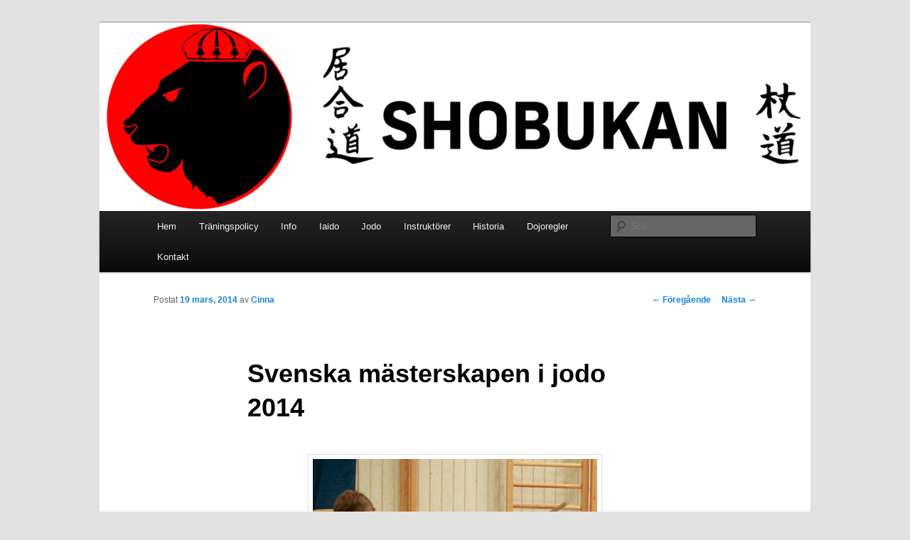

--- FILE ---
content_type: text/html; charset=UTF-8
request_url: http://www.shobukan.se/?p=594
body_size: 4501
content:
<!DOCTYPE html>
<!--[if IE 6]>
<html id="ie6" lang="sv-SE">
<![endif]-->
<!--[if IE 7]>
<html id="ie7" lang="sv-SE">
<![endif]-->
<!--[if IE 8]>
<html id="ie8" lang="sv-SE">
<![endif]-->
<!--[if !(IE 6) & !(IE 7) & !(IE 8)]><!-->
<html lang="sv-SE">
<!--<![endif]-->
<head>
<meta charset="UTF-8" />
<meta name="viewport" content="width=device-width" />
<title>Svenska mästerskapen i jodo 2014 | Göteborgs budosällskap Shôbukan</title>
<link rel="profile" href="http://gmpg.org/xfn/11" />
<link rel="stylesheet" type="text/css" media="all" href="http://www.shobukan.se/wp-content/themes/twentyeleven/style.css" />
<link rel="pingback" href="http://www.shobukan.se/xmlrpc.php" />
<!--[if lt IE 9]>
<script src="http://www.shobukan.se/wp-content/themes/twentyeleven/js/html5.js" type="text/javascript"></script>
<![endif]-->
<meta name='robots' content='max-image-preview:large' />
<link rel='dns-prefetch' href='//s.w.org' />
<link rel="alternate" type="application/rss+xml" title="Göteborgs budosällskap Shôbukan &raquo; flöde" href="http://www.shobukan.se/?feed=rss2" />
<link rel="alternate" type="application/rss+xml" title="Göteborgs budosällskap Shôbukan &raquo; kommentarsflöde" href="http://www.shobukan.se/?feed=comments-rss2" />
		<script type="text/javascript">
			window._wpemojiSettings = {"baseUrl":"https:\/\/s.w.org\/images\/core\/emoji\/13.1.0\/72x72\/","ext":".png","svgUrl":"https:\/\/s.w.org\/images\/core\/emoji\/13.1.0\/svg\/","svgExt":".svg","source":{"concatemoji":"http:\/\/www.shobukan.se\/wp-includes\/js\/wp-emoji-release.min.js?ver=5.8.12"}};
			!function(e,a,t){var n,r,o,i=a.createElement("canvas"),p=i.getContext&&i.getContext("2d");function s(e,t){var a=String.fromCharCode;p.clearRect(0,0,i.width,i.height),p.fillText(a.apply(this,e),0,0);e=i.toDataURL();return p.clearRect(0,0,i.width,i.height),p.fillText(a.apply(this,t),0,0),e===i.toDataURL()}function c(e){var t=a.createElement("script");t.src=e,t.defer=t.type="text/javascript",a.getElementsByTagName("head")[0].appendChild(t)}for(o=Array("flag","emoji"),t.supports={everything:!0,everythingExceptFlag:!0},r=0;r<o.length;r++)t.supports[o[r]]=function(e){if(!p||!p.fillText)return!1;switch(p.textBaseline="top",p.font="600 32px Arial",e){case"flag":return s([127987,65039,8205,9895,65039],[127987,65039,8203,9895,65039])?!1:!s([55356,56826,55356,56819],[55356,56826,8203,55356,56819])&&!s([55356,57332,56128,56423,56128,56418,56128,56421,56128,56430,56128,56423,56128,56447],[55356,57332,8203,56128,56423,8203,56128,56418,8203,56128,56421,8203,56128,56430,8203,56128,56423,8203,56128,56447]);case"emoji":return!s([10084,65039,8205,55357,56613],[10084,65039,8203,55357,56613])}return!1}(o[r]),t.supports.everything=t.supports.everything&&t.supports[o[r]],"flag"!==o[r]&&(t.supports.everythingExceptFlag=t.supports.everythingExceptFlag&&t.supports[o[r]]);t.supports.everythingExceptFlag=t.supports.everythingExceptFlag&&!t.supports.flag,t.DOMReady=!1,t.readyCallback=function(){t.DOMReady=!0},t.supports.everything||(n=function(){t.readyCallback()},a.addEventListener?(a.addEventListener("DOMContentLoaded",n,!1),e.addEventListener("load",n,!1)):(e.attachEvent("onload",n),a.attachEvent("onreadystatechange",function(){"complete"===a.readyState&&t.readyCallback()})),(n=t.source||{}).concatemoji?c(n.concatemoji):n.wpemoji&&n.twemoji&&(c(n.twemoji),c(n.wpemoji)))}(window,document,window._wpemojiSettings);
		</script>
		<style type="text/css">
img.wp-smiley,
img.emoji {
	display: inline !important;
	border: none !important;
	box-shadow: none !important;
	height: 1em !important;
	width: 1em !important;
	margin: 0 .07em !important;
	vertical-align: -0.1em !important;
	background: none !important;
	padding: 0 !important;
}
</style>
	<link rel='stylesheet' id='wp-block-library-css'  href='http://www.shobukan.se/wp-includes/css/dist/block-library/style.min.css?ver=5.8.12' type='text/css' media='all' />
<link rel="https://api.w.org/" href="http://www.shobukan.se/index.php?rest_route=/" /><link rel="alternate" type="application/json" href="http://www.shobukan.se/index.php?rest_route=/wp/v2/posts/594" /><link rel="EditURI" type="application/rsd+xml" title="RSD" href="http://www.shobukan.se/xmlrpc.php?rsd" />
<link rel="wlwmanifest" type="application/wlwmanifest+xml" href="http://www.shobukan.se/wp-includes/wlwmanifest.xml" /> 
<meta name="generator" content="WordPress 5.8.12" />
<link rel="canonical" href="http://www.shobukan.se/?p=594" />
<link rel='shortlink' href='http://www.shobukan.se/?p=594' />
<link rel="alternate" type="application/json+oembed" href="http://www.shobukan.se/index.php?rest_route=%2Foembed%2F1.0%2Fembed&#038;url=http%3A%2F%2Fwww.shobukan.se%2F%3Fp%3D594" />
<link rel="alternate" type="text/xml+oembed" href="http://www.shobukan.se/index.php?rest_route=%2Foembed%2F1.0%2Fembed&#038;url=http%3A%2F%2Fwww.shobukan.se%2F%3Fp%3D594&#038;format=xml" />
	<style type="text/css" id="twentyeleven-header-css">
			#site-title,
		#site-description {
			position: absolute;
			clip: rect(1px 1px 1px 1px); /* IE6, IE7 */
			clip: rect(1px, 1px, 1px, 1px);
		}
		</style>
	</head>

<body class="post-template-default single single-post postid-594 single-format-standard singular two-column right-sidebar">
<div id="page" class="hfeed">
	<header id="branding" role="banner">
			<hgroup>
				<h1 id="site-title"><span><a href="http://www.shobukan.se/" rel="home">Göteborgs budosällskap Shôbukan</a></span></h1>
				<h2 id="site-description">Iaido &amp; Jodo</h2>
			</hgroup>

						<a href="http://www.shobukan.se/">
									<img src="http://www.shobukan.se/wp-content/uploads/2024/04/cropped-Shobukan_banner530px-1.jpg" width="1000" height="265" alt="Göteborgs budosällskap Shôbukan" />
							</a>
			
							<div class="only-search with-image">
					<form method="get" id="searchform" action="http://www.shobukan.se/">
		<label for="s" class="assistive-text">Sök</label>
		<input type="text" class="field" name="s" id="s" placeholder="Sök" />
		<input type="submit" class="submit" name="submit" id="searchsubmit" value="Sök" />
	</form>
				</div>
			
			<nav id="access" role="navigation">
				<h3 class="assistive-text">Huvudmeny</h3>
								<div class="skip-link"><a class="assistive-text" href="#content">Hoppa till huvudinnehåll</a></div>
												<div class="menu"><ul>
<li ><a href="http://www.shobukan.se/">Hem</a></li><li class="page_item page-item-983"><a href="http://www.shobukan.se/?page_id=983">Träningspolicy</a></li>
<li class="page_item page-item-28"><a href="http://www.shobukan.se/?page_id=28">Info</a></li>
<li class="page_item page-item-2"><a href="http://www.shobukan.se/?page_id=2">Iaido</a></li>
<li class="page_item page-item-24"><a href="http://www.shobukan.se/?page_id=24">Jodo</a></li>
<li class="page_item page-item-27"><a href="http://www.shobukan.se/?page_id=27">Instruktörer</a></li>
<li class="page_item page-item-75"><a href="http://www.shobukan.se/?page_id=75">Historia</a></li>
<li class="page_item page-item-757"><a href="http://www.shobukan.se/?page_id=757">Dojoregler</a></li>
<li class="page_item page-item-772"><a href="http://www.shobukan.se/?page_id=772">Kontakt</a></li>
</ul></div>
			</nav><!-- #access -->
	</header><!-- #branding -->


	<div id="main">

		<div id="primary">
			<div id="content" role="main">

				
					<nav id="nav-single">
						<h3 class="assistive-text">Inläggsnavigering</h3>
						<span class="nav-previous"><a href="http://www.shobukan.se/?p=591" rel="prev"><span class="meta-nav">&larr;</span> Föregående</a></span>
						<span class="nav-next"><a href="http://www.shobukan.se/?p=613" rel="next">Nästa <span class="meta-nav">&rarr;</span></a></span>
					</nav><!-- #nav-single -->

					
<article id="post-594" class="post-594 post type-post status-publish format-standard hentry category-lager-seminarier">
	<header class="entry-header">
		<h1 class="entry-title">Svenska mästerskapen i jodo 2014</h1>

				<div class="entry-meta">
			<span class="sep">Postat </span><a href="http://www.shobukan.se/?p=594" title="11:11" rel="bookmark"><time class="entry-date" datetime="2014-03-19T11:11:08+01:00">19 mars, 2014</time></a><span class="by-author"> <span class="sep"> av </span> <span class="author vcard"><a class="url fn n" href="http://www.shobukan.se/?author=1" title="Visa alla inlägg av Cinna" rel="author">Cinna</a></span></span>		</div><!-- .entry-meta -->
			</header><!-- .entry-header -->

	<div class="entry-content">
		<p style="text-align: center;"><a href="http://www.shobukan.se/wp-content/uploads/2014/03/2014-03-15-16.38.54.jpg"><img loading="lazy" class="aligncenter  wp-image-599" alt="2014-03-15 16.38.54" src="http://www.shobukan.se/wp-content/uploads/2014/03/2014-03-15-16.38.54.jpg" width="400" height="480" srcset="http://www.shobukan.se/wp-content/uploads/2014/03/2014-03-15-16.38.54.jpg 666w, http://www.shobukan.se/wp-content/uploads/2014/03/2014-03-15-16.38.54-249x300.jpg 249w, http://www.shobukan.se/wp-content/uploads/2014/03/2014-03-15-16.38.54-624x749.jpg 624w" sizes="(max-width: 400px) 100vw, 400px" /></a> <em>Anna-Lena Olsson med Rickard von Haugwitz i mudanfinalen.</em></p>
<p style="text-align: center;"><a href="http://www.shobukan.se/wp-content/uploads/2014/03/2014-03-04-23.24.58.jpg"><img loading="lazy" class="aligncenter  wp-image-600" alt="2014-03-04-23.24.58" src="http://www.shobukan.se/wp-content/uploads/2014/03/2014-03-04-23.24.58.jpg" width="407" height="319" srcset="http://www.shobukan.se/wp-content/uploads/2014/03/2014-03-04-23.24.58.jpg 582w, http://www.shobukan.se/wp-content/uploads/2014/03/2014-03-04-23.24.58-300x234.jpg 300w" sizes="(max-width: 407px) 100vw, 407px" /></a><em>Årets medaljer. Design av Sida Yin.</em></p>
<p style="text-align: left;">Helgen 15-16 mars hölls årets SM i jodo samt läger i Falkenberg. Shobukan knep två medaljer. Anna-Lena Olsson tog guld i mudanklassen, Shobukan 2 bestående av Olof Fransson och Peter Hellberg tog lagbrons.</p>
<p><strong>Tävlingsresultat Jodo SM 2014</strong></p>
<p>MUDAN<br />
Guld &#8211; Anna-Lena Olsson (Shobukan)<br />
Silver &#8211; Fredrik Broman (Glimminge)<br />
Brons &#8211; Patrik Almqvist (Glimminge) och Caroline Ovrén (LBK)</p>
<p>DAN<br />
Guld &#8211; Sida Yin (FSKA)<br />
Silver &#8211; Jesper Waldestål (FJK)<br />
Brons &#8211; Peter Hellberg (FSKA) och Christian Strandberg (FSKA)</p>
<p>LAG<br />
Guld &#8211; FSKA<br />
Silver &#8211; FJK<br />
Brons &#8211; Shobukan 2 och Glimminge<br />
FIGHTING SPIRIT<br />
Caroline Ovrén (LBK)</p>
<p><a href="http://www.shobukan.se/wp-content/uploads/2014/03/2014-03-15-17.16.281.jpg"><img loading="lazy" class="aligncenter size-full wp-image-598" alt="2014-03-15 17.16.28" src="http://www.shobukan.se/wp-content/uploads/2014/03/2014-03-15-17.16.281.jpg" width="800" height="408" srcset="http://www.shobukan.se/wp-content/uploads/2014/03/2014-03-15-17.16.281.jpg 800w, http://www.shobukan.se/wp-content/uploads/2014/03/2014-03-15-17.16.281-300x153.jpg 300w, http://www.shobukan.se/wp-content/uploads/2014/03/2014-03-15-17.16.281-624x318.jpg 624w" sizes="(max-width: 800px) 100vw, 800px" /></a></p>
<p><strong>Tack</strong><br />
Stort tack till Takao Momiyama sensei, Istvan Gubás sensei och Rolf Radakovits sensei. Mycket tack till vår medarrangör Falkenbergs budoklubb och särskilt till Caiza Wranning för ovärderlig arbetsinsats.Tack även till Sida Yin som lotsat oss genom arrangörsskapet och ordnat med formalia. Det har varit både roligt och lärorikt att arrangera årets SM och utan hjälp från mer erfarna budokas hade det inte blivit ett så lyckat arrangemang som det blev. Sist men inte minst, tack alla ni som kom till Falkenberg och tränade och tävlade!</p>
			</div><!-- .entry-content -->

	<footer class="entry-meta">
		Det här inlägget postades i  <a href="http://www.shobukan.se/?cat=3" rel="category">Läger &amp; seminarier</a> av <a href="http://www.shobukan.se/?author=1">Cinna</a>. Bokmärk <a href="http://www.shobukan.se/?p=594" title="Permalänk till Svenska mästerskapen i jodo 2014" rel="bookmark">permalänken</a>.		
			</footer><!-- .entry-meta -->
</article><!-- #post-594 -->

						<div id="comments">
	
	
	
	
</div><!-- #comments -->

				
			</div><!-- #content -->
		</div><!-- #primary -->


	</div><!-- #main -->

	<footer id="colophon" role="contentinfo">

			

			<div id="site-generator">
								<a href="https://wordpress.org/" title="Semantisk personlig publiceringsplattform">Drivs med WordPress</a>
			</div>
	</footer><!-- #colophon -->
</div><!-- #page -->

<script type='text/javascript' src='http://www.shobukan.se/wp-includes/js/comment-reply.min.js?ver=5.8.12' id='comment-reply-js'></script>
<script type='text/javascript' src='http://www.shobukan.se/wp-includes/js/wp-embed.min.js?ver=5.8.12' id='wp-embed-js'></script>

</body>
</html>